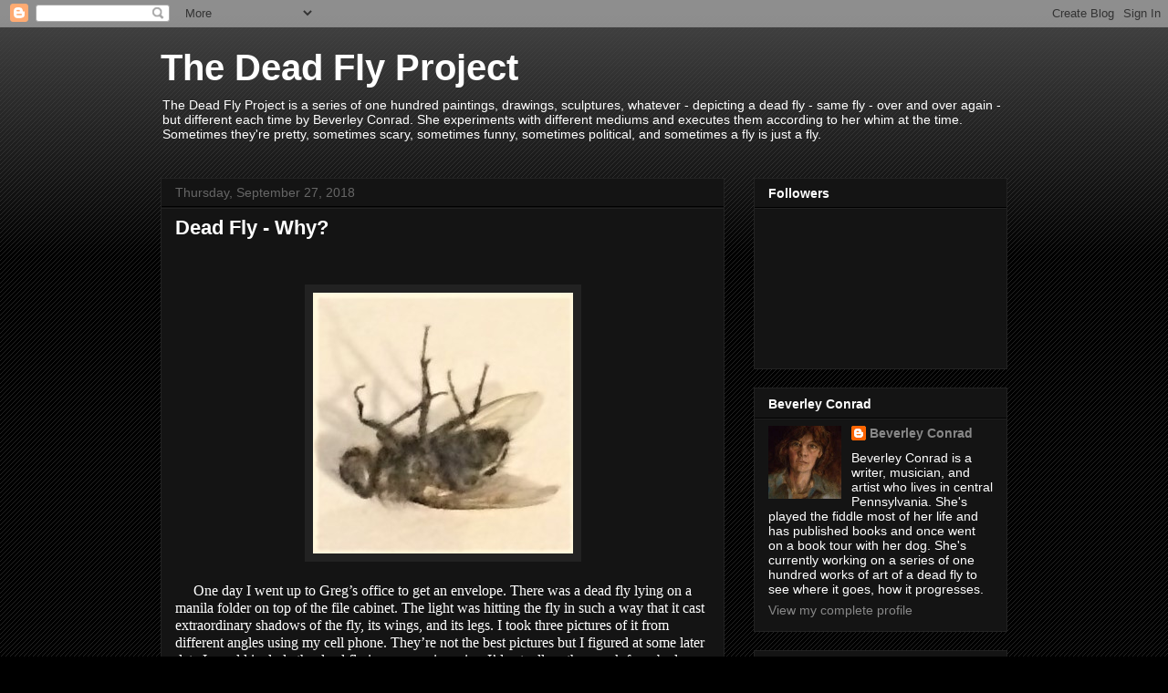

--- FILE ---
content_type: text/html; charset=UTF-8
request_url: https://www.thedeadflyproject.com/2018/09/day-i-went-up-to-gregs-office-to-get.html
body_size: 17480
content:
<!DOCTYPE html>
<html class='v2' dir='ltr' lang='en'>
<head>
<link href='https://www.blogger.com/static/v1/widgets/335934321-css_bundle_v2.css' rel='stylesheet' type='text/css'/>
<meta content='width=1100' name='viewport'/>
<meta content='text/html; charset=UTF-8' http-equiv='Content-Type'/>
<meta content='blogger' name='generator'/>
<link href='https://www.thedeadflyproject.com/favicon.ico' rel='icon' type='image/x-icon'/>
<link href='http://www.thedeadflyproject.com/2018/09/day-i-went-up-to-gregs-office-to-get.html' rel='canonical'/>
<link rel="alternate" type="application/atom+xml" title="The Dead Fly Project - Atom" href="https://www.thedeadflyproject.com/feeds/posts/default" />
<link rel="alternate" type="application/rss+xml" title="The Dead Fly Project - RSS" href="https://www.thedeadflyproject.com/feeds/posts/default?alt=rss" />
<link rel="service.post" type="application/atom+xml" title="The Dead Fly Project - Atom" href="https://www.blogger.com/feeds/2021520041625009754/posts/default" />

<link rel="alternate" type="application/atom+xml" title="The Dead Fly Project - Atom" href="https://www.thedeadflyproject.com/feeds/327240985244676675/comments/default" />
<!--Can't find substitution for tag [blog.ieCssRetrofitLinks]-->
<link href='https://blogger.googleusercontent.com/img/b/R29vZ2xl/AVvXsEhiwk67_ZphM3R5HKBZio7fmbLeajVF7QFA3-fzrEg_wVZhIbMMPZ6BHOfhGkxqtxvrHXlJTivtdzu591Ha-vveGqHe5ipi_RD5RMQ1gjGVpZg51-Ng0MkeNK5qyTpZuIABo-1Ld_AP2JU0/s1600/the+dead+fly+january+2015.JPG' rel='image_src'/>
<meta content='http://www.thedeadflyproject.com/2018/09/day-i-went-up-to-gregs-office-to-get.html' property='og:url'/>
<meta content='Dead Fly - Why?' property='og:title'/>
<meta content='Experimental art project with a dead fly as the subject. One hundred works each one unique. An artistic journey' property='og:description'/>
<meta content='https://blogger.googleusercontent.com/img/b/R29vZ2xl/AVvXsEhiwk67_ZphM3R5HKBZio7fmbLeajVF7QFA3-fzrEg_wVZhIbMMPZ6BHOfhGkxqtxvrHXlJTivtdzu591Ha-vveGqHe5ipi_RD5RMQ1gjGVpZg51-Ng0MkeNK5qyTpZuIABo-1Ld_AP2JU0/w1200-h630-p-k-no-nu/the+dead+fly+january+2015.JPG' property='og:image'/>
<title>The Dead Fly Project: Dead Fly - Why?</title>
<style id='page-skin-1' type='text/css'><!--
/*
-----------------------------------------------
Blogger Template Style
Name:     Awesome Inc.
Designer: Tina Chen
URL:      tinachen.org
----------------------------------------------- */
/* Content
----------------------------------------------- */
body {
font: normal normal 13px Arial, Tahoma, Helvetica, FreeSans, sans-serif;
color: #ffffff;
background: #000000 url(https://resources.blogblog.com/blogblog/data/1kt/awesomeinc/body_background_dark.png) repeat scroll top left;
}
html body .content-outer {
min-width: 0;
max-width: 100%;
width: 100%;
}
a:link {
text-decoration: none;
color: #888888;
}
a:visited {
text-decoration: none;
color: #444444;
}
a:hover {
text-decoration: underline;
color: #cccccc;
}
.body-fauxcolumn-outer .cap-top {
position: absolute;
z-index: 1;
height: 276px;
width: 100%;
background: transparent url(https://resources.blogblog.com/blogblog/data/1kt/awesomeinc/body_gradient_dark.png) repeat-x scroll top left;
_background-image: none;
}
/* Columns
----------------------------------------------- */
.content-inner {
padding: 0;
}
.header-inner .section {
margin: 0 16px;
}
.tabs-inner .section {
margin: 0 16px;
}
.main-inner {
padding-top: 30px;
}
.main-inner .column-center-inner,
.main-inner .column-left-inner,
.main-inner .column-right-inner {
padding: 0 5px;
}
*+html body .main-inner .column-center-inner {
margin-top: -30px;
}
#layout .main-inner .column-center-inner {
margin-top: 0;
}
/* Header
----------------------------------------------- */
.header-outer {
margin: 0 0 0 0;
background: transparent none repeat scroll 0 0;
}
.Header h1 {
font: normal bold 40px Arial, Tahoma, Helvetica, FreeSans, sans-serif;
color: #ffffff;
text-shadow: 0 0 -1px #000000;
}
.Header h1 a {
color: #ffffff;
}
.Header .description {
font: normal normal 14px Arial, Tahoma, Helvetica, FreeSans, sans-serif;
color: #ffffff;
}
.header-inner .Header .titlewrapper,
.header-inner .Header .descriptionwrapper {
padding-left: 0;
padding-right: 0;
margin-bottom: 0;
}
.header-inner .Header .titlewrapper {
padding-top: 22px;
}
/* Tabs
----------------------------------------------- */
.tabs-outer {
overflow: hidden;
position: relative;
background: #141414 none repeat scroll 0 0;
}
#layout .tabs-outer {
overflow: visible;
}
.tabs-cap-top, .tabs-cap-bottom {
position: absolute;
width: 100%;
border-top: 1px solid #222222;
}
.tabs-cap-bottom {
bottom: 0;
}
.tabs-inner .widget li a {
display: inline-block;
margin: 0;
padding: .6em 1.5em;
font: normal bold 14px Arial, Tahoma, Helvetica, FreeSans, sans-serif;
color: #ffffff;
border-top: 1px solid #222222;
border-bottom: 1px solid #222222;
border-left: 1px solid #222222;
height: 16px;
line-height: 16px;
}
.tabs-inner .widget li:last-child a {
border-right: 1px solid #222222;
}
.tabs-inner .widget li.selected a, .tabs-inner .widget li a:hover {
background: #444444 none repeat-x scroll 0 -100px;
color: #ffffff;
}
/* Headings
----------------------------------------------- */
h2 {
font: normal bold 14px Arial, Tahoma, Helvetica, FreeSans, sans-serif;
color: #ffffff;
}
/* Widgets
----------------------------------------------- */
.main-inner .section {
margin: 0 27px;
padding: 0;
}
.main-inner .column-left-outer,
.main-inner .column-right-outer {
margin-top: 0;
}
#layout .main-inner .column-left-outer,
#layout .main-inner .column-right-outer {
margin-top: 0;
}
.main-inner .column-left-inner,
.main-inner .column-right-inner {
background: transparent none repeat 0 0;
-moz-box-shadow: 0 0 0 rgba(0, 0, 0, .2);
-webkit-box-shadow: 0 0 0 rgba(0, 0, 0, .2);
-goog-ms-box-shadow: 0 0 0 rgba(0, 0, 0, .2);
box-shadow: 0 0 0 rgba(0, 0, 0, .2);
-moz-border-radius: 0;
-webkit-border-radius: 0;
-goog-ms-border-radius: 0;
border-radius: 0;
}
#layout .main-inner .column-left-inner,
#layout .main-inner .column-right-inner {
margin-top: 0;
}
.sidebar .widget {
font: normal normal 14px Arial, Tahoma, Helvetica, FreeSans, sans-serif;
color: #ffffff;
}
.sidebar .widget a:link {
color: #888888;
}
.sidebar .widget a:visited {
color: #444444;
}
.sidebar .widget a:hover {
color: #cccccc;
}
.sidebar .widget h2 {
text-shadow: 0 0 -1px #000000;
}
.main-inner .widget {
background-color: #141414;
border: 1px solid #222222;
padding: 0 15px 15px;
margin: 20px -16px;
-moz-box-shadow: 0 0 0 rgba(0, 0, 0, .2);
-webkit-box-shadow: 0 0 0 rgba(0, 0, 0, .2);
-goog-ms-box-shadow: 0 0 0 rgba(0, 0, 0, .2);
box-shadow: 0 0 0 rgba(0, 0, 0, .2);
-moz-border-radius: 0;
-webkit-border-radius: 0;
-goog-ms-border-radius: 0;
border-radius: 0;
}
.main-inner .widget h2 {
margin: 0 -15px;
padding: .6em 15px .5em;
border-bottom: 1px solid #000000;
}
.footer-inner .widget h2 {
padding: 0 0 .4em;
border-bottom: 1px solid #000000;
}
.main-inner .widget h2 + div, .footer-inner .widget h2 + div {
border-top: 1px solid #222222;
padding-top: 8px;
}
.main-inner .widget .widget-content {
margin: 0 -15px;
padding: 7px 15px 0;
}
.main-inner .widget ul, .main-inner .widget #ArchiveList ul.flat {
margin: -8px -15px 0;
padding: 0;
list-style: none;
}
.main-inner .widget #ArchiveList {
margin: -8px 0 0;
}
.main-inner .widget ul li, .main-inner .widget #ArchiveList ul.flat li {
padding: .5em 15px;
text-indent: 0;
color: #666666;
border-top: 1px solid #222222;
border-bottom: 1px solid #000000;
}
.main-inner .widget #ArchiveList ul li {
padding-top: .25em;
padding-bottom: .25em;
}
.main-inner .widget ul li:first-child, .main-inner .widget #ArchiveList ul.flat li:first-child {
border-top: none;
}
.main-inner .widget ul li:last-child, .main-inner .widget #ArchiveList ul.flat li:last-child {
border-bottom: none;
}
.post-body {
position: relative;
}
.main-inner .widget .post-body ul {
padding: 0 2.5em;
margin: .5em 0;
list-style: disc;
}
.main-inner .widget .post-body ul li {
padding: 0.25em 0;
margin-bottom: .25em;
color: #ffffff;
border: none;
}
.footer-inner .widget ul {
padding: 0;
list-style: none;
}
.widget .zippy {
color: #666666;
}
/* Posts
----------------------------------------------- */
body .main-inner .Blog {
padding: 0;
margin-bottom: 1em;
background-color: transparent;
border: none;
-moz-box-shadow: 0 0 0 rgba(0, 0, 0, 0);
-webkit-box-shadow: 0 0 0 rgba(0, 0, 0, 0);
-goog-ms-box-shadow: 0 0 0 rgba(0, 0, 0, 0);
box-shadow: 0 0 0 rgba(0, 0, 0, 0);
}
.main-inner .section:last-child .Blog:last-child {
padding: 0;
margin-bottom: 1em;
}
.main-inner .widget h2.date-header {
margin: 0 -15px 1px;
padding: 0 0 0 0;
font: normal normal 14px Arial, Tahoma, Helvetica, FreeSans, sans-serif;
color: #666666;
background: transparent none no-repeat scroll top left;
border-top: 0 solid #222222;
border-bottom: 1px solid #000000;
-moz-border-radius-topleft: 0;
-moz-border-radius-topright: 0;
-webkit-border-top-left-radius: 0;
-webkit-border-top-right-radius: 0;
border-top-left-radius: 0;
border-top-right-radius: 0;
position: static;
bottom: 100%;
right: 15px;
text-shadow: 0 0 -1px #000000;
}
.main-inner .widget h2.date-header span {
font: normal normal 14px Arial, Tahoma, Helvetica, FreeSans, sans-serif;
display: block;
padding: .5em 15px;
border-left: 0 solid #222222;
border-right: 0 solid #222222;
}
.date-outer {
position: relative;
margin: 30px 0 20px;
padding: 0 15px;
background-color: #141414;
border: 1px solid #222222;
-moz-box-shadow: 0 0 0 rgba(0, 0, 0, .2);
-webkit-box-shadow: 0 0 0 rgba(0, 0, 0, .2);
-goog-ms-box-shadow: 0 0 0 rgba(0, 0, 0, .2);
box-shadow: 0 0 0 rgba(0, 0, 0, .2);
-moz-border-radius: 0;
-webkit-border-radius: 0;
-goog-ms-border-radius: 0;
border-radius: 0;
}
.date-outer:first-child {
margin-top: 0;
}
.date-outer:last-child {
margin-bottom: 20px;
-moz-border-radius-bottomleft: 0;
-moz-border-radius-bottomright: 0;
-webkit-border-bottom-left-radius: 0;
-webkit-border-bottom-right-radius: 0;
-goog-ms-border-bottom-left-radius: 0;
-goog-ms-border-bottom-right-radius: 0;
border-bottom-left-radius: 0;
border-bottom-right-radius: 0;
}
.date-posts {
margin: 0 -15px;
padding: 0 15px;
clear: both;
}
.post-outer, .inline-ad {
border-top: 1px solid #222222;
margin: 0 -15px;
padding: 15px 15px;
}
.post-outer {
padding-bottom: 10px;
}
.post-outer:first-child {
padding-top: 0;
border-top: none;
}
.post-outer:last-child, .inline-ad:last-child {
border-bottom: none;
}
.post-body {
position: relative;
}
.post-body img {
padding: 8px;
background: #222222;
border: 1px solid transparent;
-moz-box-shadow: 0 0 0 rgba(0, 0, 0, .2);
-webkit-box-shadow: 0 0 0 rgba(0, 0, 0, .2);
box-shadow: 0 0 0 rgba(0, 0, 0, .2);
-moz-border-radius: 0;
-webkit-border-radius: 0;
border-radius: 0;
}
h3.post-title, h4 {
font: normal bold 22px Arial, Tahoma, Helvetica, FreeSans, sans-serif;
color: #ffffff;
}
h3.post-title a {
font: normal bold 22px Arial, Tahoma, Helvetica, FreeSans, sans-serif;
color: #ffffff;
}
h3.post-title a:hover {
color: #cccccc;
text-decoration: underline;
}
.post-header {
margin: 0 0 1em;
}
.post-body {
line-height: 1.4;
}
.post-outer h2 {
color: #ffffff;
}
.post-footer {
margin: 1.5em 0 0;
}
#blog-pager {
padding: 15px;
font-size: 120%;
background-color: #141414;
border: 1px solid #222222;
-moz-box-shadow: 0 0 0 rgba(0, 0, 0, .2);
-webkit-box-shadow: 0 0 0 rgba(0, 0, 0, .2);
-goog-ms-box-shadow: 0 0 0 rgba(0, 0, 0, .2);
box-shadow: 0 0 0 rgba(0, 0, 0, .2);
-moz-border-radius: 0;
-webkit-border-radius: 0;
-goog-ms-border-radius: 0;
border-radius: 0;
-moz-border-radius-topleft: 0;
-moz-border-radius-topright: 0;
-webkit-border-top-left-radius: 0;
-webkit-border-top-right-radius: 0;
-goog-ms-border-top-left-radius: 0;
-goog-ms-border-top-right-radius: 0;
border-top-left-radius: 0;
border-top-right-radius-topright: 0;
margin-top: 1em;
}
.blog-feeds, .post-feeds {
margin: 1em 0;
text-align: center;
color: #ffffff;
}
.blog-feeds a, .post-feeds a {
color: #888888;
}
.blog-feeds a:visited, .post-feeds a:visited {
color: #444444;
}
.blog-feeds a:hover, .post-feeds a:hover {
color: #cccccc;
}
.post-outer .comments {
margin-top: 2em;
}
/* Comments
----------------------------------------------- */
.comments .comments-content .icon.blog-author {
background-repeat: no-repeat;
background-image: url([data-uri]);
}
.comments .comments-content .loadmore a {
border-top: 1px solid #222222;
border-bottom: 1px solid #222222;
}
.comments .continue {
border-top: 2px solid #222222;
}
/* Footer
----------------------------------------------- */
.footer-outer {
margin: -0 0 -1px;
padding: 0 0 0;
color: #ffffff;
overflow: hidden;
}
.footer-fauxborder-left {
border-top: 1px solid #222222;
background: #141414 none repeat scroll 0 0;
-moz-box-shadow: 0 0 0 rgba(0, 0, 0, .2);
-webkit-box-shadow: 0 0 0 rgba(0, 0, 0, .2);
-goog-ms-box-shadow: 0 0 0 rgba(0, 0, 0, .2);
box-shadow: 0 0 0 rgba(0, 0, 0, .2);
margin: 0 -0;
}
/* Mobile
----------------------------------------------- */
body.mobile {
background-size: auto;
}
.mobile .body-fauxcolumn-outer {
background: transparent none repeat scroll top left;
}
*+html body.mobile .main-inner .column-center-inner {
margin-top: 0;
}
.mobile .main-inner .widget {
padding: 0 0 15px;
}
.mobile .main-inner .widget h2 + div,
.mobile .footer-inner .widget h2 + div {
border-top: none;
padding-top: 0;
}
.mobile .footer-inner .widget h2 {
padding: 0.5em 0;
border-bottom: none;
}
.mobile .main-inner .widget .widget-content {
margin: 0;
padding: 7px 0 0;
}
.mobile .main-inner .widget ul,
.mobile .main-inner .widget #ArchiveList ul.flat {
margin: 0 -15px 0;
}
.mobile .main-inner .widget h2.date-header {
right: 0;
}
.mobile .date-header span {
padding: 0.4em 0;
}
.mobile .date-outer:first-child {
margin-bottom: 0;
border: 1px solid #222222;
-moz-border-radius-topleft: 0;
-moz-border-radius-topright: 0;
-webkit-border-top-left-radius: 0;
-webkit-border-top-right-radius: 0;
-goog-ms-border-top-left-radius: 0;
-goog-ms-border-top-right-radius: 0;
border-top-left-radius: 0;
border-top-right-radius: 0;
}
.mobile .date-outer {
border-color: #222222;
border-width: 0 1px 1px;
}
.mobile .date-outer:last-child {
margin-bottom: 0;
}
.mobile .main-inner {
padding: 0;
}
.mobile .header-inner .section {
margin: 0;
}
.mobile .post-outer, .mobile .inline-ad {
padding: 5px 0;
}
.mobile .tabs-inner .section {
margin: 0 10px;
}
.mobile .main-inner .widget h2 {
margin: 0;
padding: 0;
}
.mobile .main-inner .widget h2.date-header span {
padding: 0;
}
.mobile .main-inner .widget .widget-content {
margin: 0;
padding: 7px 0 0;
}
.mobile #blog-pager {
border: 1px solid transparent;
background: #141414 none repeat scroll 0 0;
}
.mobile .main-inner .column-left-inner,
.mobile .main-inner .column-right-inner {
background: transparent none repeat 0 0;
-moz-box-shadow: none;
-webkit-box-shadow: none;
-goog-ms-box-shadow: none;
box-shadow: none;
}
.mobile .date-posts {
margin: 0;
padding: 0;
}
.mobile .footer-fauxborder-left {
margin: 0;
border-top: inherit;
}
.mobile .main-inner .section:last-child .Blog:last-child {
margin-bottom: 0;
}
.mobile-index-contents {
color: #ffffff;
}
.mobile .mobile-link-button {
background: #888888 none repeat scroll 0 0;
}
.mobile-link-button a:link, .mobile-link-button a:visited {
color: #ffffff;
}
.mobile .tabs-inner .PageList .widget-content {
background: transparent;
border-top: 1px solid;
border-color: #222222;
color: #ffffff;
}
.mobile .tabs-inner .PageList .widget-content .pagelist-arrow {
border-left: 1px solid #222222;
}

--></style>
<style id='template-skin-1' type='text/css'><!--
body {
min-width: 960px;
}
.content-outer, .content-fauxcolumn-outer, .region-inner {
min-width: 960px;
max-width: 960px;
_width: 960px;
}
.main-inner .columns {
padding-left: 0px;
padding-right: 310px;
}
.main-inner .fauxcolumn-center-outer {
left: 0px;
right: 310px;
/* IE6 does not respect left and right together */
_width: expression(this.parentNode.offsetWidth -
parseInt("0px") -
parseInt("310px") + 'px');
}
.main-inner .fauxcolumn-left-outer {
width: 0px;
}
.main-inner .fauxcolumn-right-outer {
width: 310px;
}
.main-inner .column-left-outer {
width: 0px;
right: 100%;
margin-left: -0px;
}
.main-inner .column-right-outer {
width: 310px;
margin-right: -310px;
}
#layout {
min-width: 0;
}
#layout .content-outer {
min-width: 0;
width: 800px;
}
#layout .region-inner {
min-width: 0;
width: auto;
}
body#layout div.add_widget {
padding: 8px;
}
body#layout div.add_widget a {
margin-left: 32px;
}
--></style>
<link href='https://www.blogger.com/dyn-css/authorization.css?targetBlogID=2021520041625009754&amp;zx=f7e3158f-361c-4b9d-a0ed-19eed0d7282c' media='none' onload='if(media!=&#39;all&#39;)media=&#39;all&#39;' rel='stylesheet'/><noscript><link href='https://www.blogger.com/dyn-css/authorization.css?targetBlogID=2021520041625009754&amp;zx=f7e3158f-361c-4b9d-a0ed-19eed0d7282c' rel='stylesheet'/></noscript>
<meta name='google-adsense-platform-account' content='ca-host-pub-1556223355139109'/>
<meta name='google-adsense-platform-domain' content='blogspot.com'/>

<!-- data-ad-client=ca-pub-9673711372325970 -->

</head>
<body class='loading variant-dark'>
<div class='navbar section' id='navbar' name='Navbar'><div class='widget Navbar' data-version='1' id='Navbar1'><script type="text/javascript">
    function setAttributeOnload(object, attribute, val) {
      if(window.addEventListener) {
        window.addEventListener('load',
          function(){ object[attribute] = val; }, false);
      } else {
        window.attachEvent('onload', function(){ object[attribute] = val; });
      }
    }
  </script>
<div id="navbar-iframe-container"></div>
<script type="text/javascript" src="https://apis.google.com/js/platform.js"></script>
<script type="text/javascript">
      gapi.load("gapi.iframes:gapi.iframes.style.bubble", function() {
        if (gapi.iframes && gapi.iframes.getContext) {
          gapi.iframes.getContext().openChild({
              url: 'https://www.blogger.com/navbar/2021520041625009754?po\x3d327240985244676675\x26origin\x3dhttps://www.thedeadflyproject.com',
              where: document.getElementById("navbar-iframe-container"),
              id: "navbar-iframe"
          });
        }
      });
    </script><script type="text/javascript">
(function() {
var script = document.createElement('script');
script.type = 'text/javascript';
script.src = '//pagead2.googlesyndication.com/pagead/js/google_top_exp.js';
var head = document.getElementsByTagName('head')[0];
if (head) {
head.appendChild(script);
}})();
</script>
</div></div>
<div class='body-fauxcolumns'>
<div class='fauxcolumn-outer body-fauxcolumn-outer'>
<div class='cap-top'>
<div class='cap-left'></div>
<div class='cap-right'></div>
</div>
<div class='fauxborder-left'>
<div class='fauxborder-right'></div>
<div class='fauxcolumn-inner'>
</div>
</div>
<div class='cap-bottom'>
<div class='cap-left'></div>
<div class='cap-right'></div>
</div>
</div>
</div>
<div class='content'>
<div class='content-fauxcolumns'>
<div class='fauxcolumn-outer content-fauxcolumn-outer'>
<div class='cap-top'>
<div class='cap-left'></div>
<div class='cap-right'></div>
</div>
<div class='fauxborder-left'>
<div class='fauxborder-right'></div>
<div class='fauxcolumn-inner'>
</div>
</div>
<div class='cap-bottom'>
<div class='cap-left'></div>
<div class='cap-right'></div>
</div>
</div>
</div>
<div class='content-outer'>
<div class='content-cap-top cap-top'>
<div class='cap-left'></div>
<div class='cap-right'></div>
</div>
<div class='fauxborder-left content-fauxborder-left'>
<div class='fauxborder-right content-fauxborder-right'></div>
<div class='content-inner'>
<header>
<div class='header-outer'>
<div class='header-cap-top cap-top'>
<div class='cap-left'></div>
<div class='cap-right'></div>
</div>
<div class='fauxborder-left header-fauxborder-left'>
<div class='fauxborder-right header-fauxborder-right'></div>
<div class='region-inner header-inner'>
<div class='header section' id='header' name='Header'><div class='widget Header' data-version='1' id='Header1'>
<div id='header-inner'>
<div class='titlewrapper'>
<h1 class='title'>
<a href='https://www.thedeadflyproject.com/'>
The Dead Fly Project
</a>
</h1>
</div>
<div class='descriptionwrapper'>
<p class='description'><span>The Dead Fly Project is a series of one hundred paintings, drawings, sculptures, whatever - depicting a dead fly - same fly - over and over again - but different each time by Beverley Conrad. She experiments with different mediums and executes them according to her whim at the time. Sometimes they're pretty, sometimes scary, sometimes funny, sometimes political, and sometimes a fly is just a fly. </span></p>
</div>
</div>
</div></div>
</div>
</div>
<div class='header-cap-bottom cap-bottom'>
<div class='cap-left'></div>
<div class='cap-right'></div>
</div>
</div>
</header>
<div class='tabs-outer'>
<div class='tabs-cap-top cap-top'>
<div class='cap-left'></div>
<div class='cap-right'></div>
</div>
<div class='fauxborder-left tabs-fauxborder-left'>
<div class='fauxborder-right tabs-fauxborder-right'></div>
<div class='region-inner tabs-inner'>
<div class='tabs no-items section' id='crosscol' name='Cross-Column'></div>
<div class='tabs no-items section' id='crosscol-overflow' name='Cross-Column 2'></div>
</div>
</div>
<div class='tabs-cap-bottom cap-bottom'>
<div class='cap-left'></div>
<div class='cap-right'></div>
</div>
</div>
<div class='main-outer'>
<div class='main-cap-top cap-top'>
<div class='cap-left'></div>
<div class='cap-right'></div>
</div>
<div class='fauxborder-left main-fauxborder-left'>
<div class='fauxborder-right main-fauxborder-right'></div>
<div class='region-inner main-inner'>
<div class='columns fauxcolumns'>
<div class='fauxcolumn-outer fauxcolumn-center-outer'>
<div class='cap-top'>
<div class='cap-left'></div>
<div class='cap-right'></div>
</div>
<div class='fauxborder-left'>
<div class='fauxborder-right'></div>
<div class='fauxcolumn-inner'>
</div>
</div>
<div class='cap-bottom'>
<div class='cap-left'></div>
<div class='cap-right'></div>
</div>
</div>
<div class='fauxcolumn-outer fauxcolumn-left-outer'>
<div class='cap-top'>
<div class='cap-left'></div>
<div class='cap-right'></div>
</div>
<div class='fauxborder-left'>
<div class='fauxborder-right'></div>
<div class='fauxcolumn-inner'>
</div>
</div>
<div class='cap-bottom'>
<div class='cap-left'></div>
<div class='cap-right'></div>
</div>
</div>
<div class='fauxcolumn-outer fauxcolumn-right-outer'>
<div class='cap-top'>
<div class='cap-left'></div>
<div class='cap-right'></div>
</div>
<div class='fauxborder-left'>
<div class='fauxborder-right'></div>
<div class='fauxcolumn-inner'>
</div>
</div>
<div class='cap-bottom'>
<div class='cap-left'></div>
<div class='cap-right'></div>
</div>
</div>
<!-- corrects IE6 width calculation -->
<div class='columns-inner'>
<div class='column-center-outer'>
<div class='column-center-inner'>
<div class='main section' id='main' name='Main'><div class='widget Blog' data-version='1' id='Blog1'>
<div class='blog-posts hfeed'>

          <div class="date-outer">
        
<h2 class='date-header'><span>Thursday, September 27, 2018</span></h2>

          <div class="date-posts">
        
<div class='post-outer'>
<div class='post hentry uncustomized-post-template' itemprop='blogPost' itemscope='itemscope' itemtype='http://schema.org/BlogPosting'>
<meta content='https://blogger.googleusercontent.com/img/b/R29vZ2xl/AVvXsEhiwk67_ZphM3R5HKBZio7fmbLeajVF7QFA3-fzrEg_wVZhIbMMPZ6BHOfhGkxqtxvrHXlJTivtdzu591Ha-vveGqHe5ipi_RD5RMQ1gjGVpZg51-Ng0MkeNK5qyTpZuIABo-1Ld_AP2JU0/s1600/the+dead+fly+january+2015.JPG' itemprop='image_url'/>
<meta content='2021520041625009754' itemprop='blogId'/>
<meta content='327240985244676675' itemprop='postId'/>
<a name='327240985244676675'></a>
<h3 class='post-title entry-title' itemprop='name'>
Dead Fly - Why?
</h3>
<div class='post-header'>
<div class='post-header-line-1'></div>
</div>
<div class='post-body entry-content' id='post-body-327240985244676675' itemprop='description articleBody'>
<div dir="ltr" style="text-align: left;" trbidi="on">
<br />
<div class="MsoNormal">
<br /></div>
<div class="MsoNormal">
<div class="separator" style="clear: both; text-align: center;">
<a href="https://blogger.googleusercontent.com/img/b/R29vZ2xl/AVvXsEhiwk67_ZphM3R5HKBZio7fmbLeajVF7QFA3-fzrEg_wVZhIbMMPZ6BHOfhGkxqtxvrHXlJTivtdzu591Ha-vveGqHe5ipi_RD5RMQ1gjGVpZg51-Ng0MkeNK5qyTpZuIABo-1Ld_AP2JU0/s1600/the+dead+fly+january+2015.JPG" imageanchor="1" style="margin-left: 1em; margin-right: 1em;"><img border="0" data-original-height="286" data-original-width="285" src="https://blogger.googleusercontent.com/img/b/R29vZ2xl/AVvXsEhiwk67_ZphM3R5HKBZio7fmbLeajVF7QFA3-fzrEg_wVZhIbMMPZ6BHOfhGkxqtxvrHXlJTivtdzu591Ha-vveGqHe5ipi_RD5RMQ1gjGVpZg51-Ng0MkeNK5qyTpZuIABo-1Ld_AP2JU0/s1600/the+dead+fly+january+2015.JPG" /></a></div>
<br /></div>
<div class="MsoNormal">
<span style="font-family: &quot;times new roman&quot; , &quot;serif&quot;; font-size: 12.0pt; line-height: 115%;">&nbsp; &nbsp; &nbsp;One day I went up to Greg&#8217;s office to get an
envelope. There was a dead fly lying on a manila folder on top of the file
cabinet. The light was hitting the fly in such a way that it cast extraordinary
shadows of the fly, its wings, and its legs. I took three pictures of it from
different angles using my cell phone. They&#8217;re not the best pictures but I
figured at some later date I would include the dead fly in my vermin series. I&#8217;d
actually rather work from bad photos when creating art from a picture of
something. I don&#8217;t like to get bogged down in details but prefer to go with the
flow &#8211; design and color. <o:p></o:p></span></div>
<div class="MsoNormal">
<span style="font-family: &quot;times new roman&quot; , &quot;serif&quot;; font-size: 12.0pt; line-height: 115%;">&nbsp; &nbsp; &nbsp;The Vermin series was a series of paintings I started
one day when Greg was in the garden trying to chase out a groundhog.&nbsp;&nbsp;</span></div>
<div class="separator" style="clear: both; text-align: center;">
<a href="https://blogger.googleusercontent.com/img/b/R29vZ2xl/AVvXsEg2uL606qYB-uolYYTb_AWdvhW2W-BiQrxeGkL1I68XIiE56AuJBBxlj4bHRGggktKmgIXyrNVS4Y3iHPqX8bFcZnJh_9byjFyzKG_aJXaPoz3GUkmo1e1KV_MGTvd4nZx8i1m87xUSO3HN/s1600/greg+groundhog+garden.JPG" imageanchor="1" style="margin-left: 1em; margin-right: 1em;"><img border="0" data-original-height="1600" data-original-width="1200" height="320" src="https://blogger.googleusercontent.com/img/b/R29vZ2xl/AVvXsEg2uL606qYB-uolYYTb_AWdvhW2W-BiQrxeGkL1I68XIiE56AuJBBxlj4bHRGggktKmgIXyrNVS4Y3iHPqX8bFcZnJh_9byjFyzKG_aJXaPoz3GUkmo1e1KV_MGTvd4nZx8i1m87xUSO3HN/s320/greg+groundhog+garden.JPG" width="240" /></a></div>
&nbsp; &nbsp; &nbsp;Our dog,
Mwayla, was barking at it. The groundhog was really pissed off at the two of them
and made a mean face.<br />
<div class="separator" style="clear: both; text-align: center;">
<a href="https://blogger.googleusercontent.com/img/b/R29vZ2xl/AVvXsEi_bzxefTYUIOlGQO34jFcfmz5d2CZOA0ikg6aF94V_WYitX5CDT4gCnYwqmTmlkBF_T_-4kbUHSimLQ3UJawAfzPQS39kubpmd6MRY0vTFvkChH4iFWV9fA9hcE_vUvKpZyBVg0EBLOtkA/s1600/groundhog+in+garden.JPG" imageanchor="1" style="margin-left: 1em; margin-right: 1em;"><img border="0" data-original-height="1600" data-original-width="1200" height="320" src="https://blogger.googleusercontent.com/img/b/R29vZ2xl/AVvXsEi_bzxefTYUIOlGQO34jFcfmz5d2CZOA0ikg6aF94V_WYitX5CDT4gCnYwqmTmlkBF_T_-4kbUHSimLQ3UJawAfzPQS39kubpmd6MRY0vTFvkChH4iFWV9fA9hcE_vUvKpZyBVg0EBLOtkA/s320/groundhog+in+garden.JPG" width="240" /></a></div>
<br />
I took a picture, then went in the house and painted it
in oil on canvas. It was a really quick painting &#8211; wet on wet. I had had this
idea to do a bunch of paintings of vermin really quickly and sell them on line
for maybe twenty bucks or so. I figured if I painted fast enough I might be able
to do one a day and make some spare cash. As it was the painting turned out
pretty nice so I didn&#8217;t want to sell it for any twenty bucks although several
people said they give me that much for it. My vet offered thirty.<br />
<div class="separator" style="clear: both; text-align: center;">
<a href="https://blogger.googleusercontent.com/img/b/R29vZ2xl/AVvXsEgzJI32w3XZ0Ke-q99wAd4tULIR1bDuK5qYy4W0XYVUgeIMCTXQZqnbNzwTc6Bk-4r8sY28LDnAFEeyzr2WORUE1I8dXHtqz0VzrfE1RRbWs3oy57wth47lB4rcB0RtZFNzPzT-G57p63Nw/s1600/grroundhog+painting+2013.JPG" imageanchor="1" style="margin-left: 1em; margin-right: 1em;"><img border="0" data-original-height="1600" data-original-width="1200" height="320" src="https://blogger.googleusercontent.com/img/b/R29vZ2xl/AVvXsEgzJI32w3XZ0Ke-q99wAd4tULIR1bDuK5qYy4W0XYVUgeIMCTXQZqnbNzwTc6Bk-4r8sY28LDnAFEeyzr2WORUE1I8dXHtqz0VzrfE1RRbWs3oy57wth47lB4rcB0RtZFNzPzT-G57p63Nw/s320/grroundhog+painting+2013.JPG" width="240" /></a></div>
<o:p></o:p><br />
<div class="MsoNormal">
<span style="font-family: &quot;times new roman&quot; , &quot;serif&quot;; font-size: 12.0pt; line-height: 115%;">&nbsp; &nbsp; &nbsp;We had a couple of possum pestering our garden and
set a live trap to catch them. Caught a couple. Each time I took a picture and went in
and painted it thinking I'd sell it for twenty bucks but each time they came out
pretty nice, so I decided not to sell them just then &#8211; at least not for any twenty bucks.</span></div>
<div class="separator" style="clear: both; text-align: center;">
<a href="https://blogger.googleusercontent.com/img/b/R29vZ2xl/AVvXsEhE7EqNhU5m0F8iWXcmpYmMGpx73y850CHQsMQUT1oHVT-FEb4T1Jg3zLTvl1-ZSzgf0xVBV8_5hrTeJzmaxBGNmQw8Y9l2dz48EQSZotDNqRDkd9xUXoLi2MsiU9U4lSYSiXCkZSuS5tZY/s1600/possum+painting+2013.JPG" imageanchor="1" style="margin-left: 1em; margin-right: 1em;"><img border="0" data-original-height="1600" data-original-width="1200" height="320" src="https://blogger.googleusercontent.com/img/b/R29vZ2xl/AVvXsEhE7EqNhU5m0F8iWXcmpYmMGpx73y850CHQsMQUT1oHVT-FEb4T1Jg3zLTvl1-ZSzgf0xVBV8_5hrTeJzmaxBGNmQw8Y9l2dz48EQSZotDNqRDkd9xUXoLi2MsiU9U4lSYSiXCkZSuS5tZY/s320/possum+painting+2013.JPG" width="240" /></a></div>
<o:p></o:p><br />
<div class="MsoNormal">
<span style="font-family: &quot;times new roman&quot; , &quot;serif&quot;; font-size: 12.0pt; line-height: 115%;">&nbsp; &nbsp; &nbsp;On it went.<span style="mso-spacerun: yes;">&nbsp;
</span>Rabbits. Snakes. Squirrels. I started taking pictures of anything that
showed up that was considered a vermin. And then there was the Dead Fly.&nbsp;</span><span style="font-family: &quot;times new roman&quot; , serif; font-size: 12pt;">So I painted a picture of the dead fly. Little oil
painting on canvas 5&#8221;x7&#8221;.</span><span style="font-family: &quot;times new roman&quot; , serif; font-size: 12pt;">&nbsp; </span><span style="font-family: &quot;times new roman&quot; , serif; font-size: 12pt;">Stuck it up
with the rest of the paintings.</span></div>
<div class="MsoNormal">
<span style="font-family: &quot;times new roman&quot; , serif;"><br /></span><span style="font-family: &quot;times new roman&quot; , serif; font-size: 12pt;"></span></div>
<div class="separator" style="clear: both; text-align: center;">
<a href="https://blogger.googleusercontent.com/img/b/R29vZ2xl/AVvXsEg89j6zppmG6SoS9sqHE0h7IsjTx9xbovJwa8e_nerzjAs4uHN_QENoMSxwR1wmAPsTikBUA8TSbctv6hdGsLSRCts_lE-Xw9GZcRREEHY4POY2ISJh2oyFJVOisDHORgsQwenFEYa_NI3i/s1600/Dead+Fly+1.JPG" imageanchor="1" style="margin-left: 1em; margin-right: 1em;"><img border="0" data-original-height="869" data-original-width="1289" height="215" src="https://blogger.googleusercontent.com/img/b/R29vZ2xl/AVvXsEg89j6zppmG6SoS9sqHE0h7IsjTx9xbovJwa8e_nerzjAs4uHN_QENoMSxwR1wmAPsTikBUA8TSbctv6hdGsLSRCts_lE-Xw9GZcRREEHY4POY2ISJh2oyFJVOisDHORgsQwenFEYa_NI3i/s320/Dead+Fly+1.JPG" width="320" /></a></div>
<div class="separator" style="clear: both; text-align: center;">
<br /></div>
<div class="separator" style="clear: both; text-align: center;">
<b>Dead Fly 1</b></div>
<div class="separator" style="clear: both; text-align: center;">
<br /></div>
<br />
<div class="MsoNormal">
<span style="font-family: &quot;times new roman&quot; , &quot;serif&quot;; font-size: 12.0pt; line-height: 115%;">&nbsp; &nbsp; &nbsp;Oh! The reason I decided to paint the vermin, other than just as a money maker, is
because many times when an artist stands in front of a blank canvas or piece of
paper they just don&#8217;t know what to paint. At least that problem was solved. I&#8217;d
just focus on vermin for the time being. I used to paint portraits. Still do,
sometimes. <span style="mso-spacerun: yes;">&nbsp;</span>But there aren&#8217;t a whole lot
of people who feel like sitting for one any more. And anyways, I needed to branch
out.<o:p></o:p></span></div>
<div class="MsoNormal">
<span style="font-family: &quot;times new roman&quot; , &quot;serif&quot;; font-size: 12.0pt; line-height: 115%;">&nbsp; &nbsp; &nbsp;Then one day my son was home with a friend of his
and he saw the painting of the dead fly. Mind you, when he&#8217;s home he sleeps in his old room
which I was going to turn into a studio but actually prefer to paint in a
corner of the kitchen. But all the vermin paintings hang on the walls of his
room. He saw the dead fly and said he really liked that one. So I thought &#8211;
OK, you&#8217;re getting that one for Christmas this year. So then when my daughter
saw that he got a dead fly for Christmas she said, "Oh Man ! I want a dead fly!"&nbsp; &nbsp; &nbsp;&nbsp;</span></div>
<div class="MsoNormal">
<span style="font-family: &quot;times new roman&quot; , &quot;serif&quot;; font-size: 12.0pt; line-height: 115%;">&nbsp; &nbsp; &nbsp;So I figured I better do another one. So I did.</span></div>
<div class="MsoNormal">
<span style="font-family: &quot;times new roman&quot; , serif;"><br /></span><span style="font-family: &quot;times new roman&quot; , &quot;serif&quot;; font-size: 12.0pt; line-height: 115%;"></span></div>
<div class="separator" style="clear: both; text-align: center;">
<a href="https://blogger.googleusercontent.com/img/b/R29vZ2xl/AVvXsEgUD5xb8_JDTCsAS8kzZilzJ_EDuqTrLNOq7Kcz91O9G2xXqtQqRkAmKFANigtWOfQore7ZmZJ4G_2z5eDQPQX5qTXXtJQLsJI07taEskHQIDsacl8__p0H5On9vT16yamH65q2ikzwGZkE/s1600/Dead+Fly+2+flynn.jpg" imageanchor="1" style="margin-left: 1em; margin-right: 1em;"><img border="0" data-original-height="924" data-original-width="1280" height="231" src="https://blogger.googleusercontent.com/img/b/R29vZ2xl/AVvXsEgUD5xb8_JDTCsAS8kzZilzJ_EDuqTrLNOq7Kcz91O9G2xXqtQqRkAmKFANigtWOfQore7ZmZJ4G_2z5eDQPQX5qTXXtJQLsJI07taEskHQIDsacl8__p0H5On9vT16yamH65q2ikzwGZkE/s320/Dead+Fly+2+flynn.jpg" width="320" /></a></div>
<div class="separator" style="clear: both; text-align: center;">
<br /></div>
<div class="separator" style="clear: both; text-align: center;">
<b>Dead Fly 2 "Flynn"</b></div>
<div class="separator" style="clear: both; text-align: center;">
<b><br /></b></div>
<div class="separator" style="clear: both; text-align: center;">
<b>oil on canvas 5"x 7" (sold for an undisclosed sum and in a private collection)</b></div>
<div class="separator" style="clear: both; text-align: center;">
<b><br /></b></div>
&nbsp; &nbsp; &nbsp;But this one came right on the
heels of Michael Flynn getting bounced out of Trump&#8217;s Whitehouse and I named it "Flynn" &#8211; dropping like flies was the joke and the hope. Ran in up the flagpole on
Facebook. WTH.<br />
<div class="MsoNormal">
<span style="font-family: &quot;times new roman&quot; , &quot;serif&quot;; font-size: 12.0pt; line-height: 115%;">&nbsp; &nbsp; &nbsp;So a friend who is a writer from upstate New York messages me
and says, "Hey if you&#8217;re into dead flies, Sal wants me to clean out some light fixtures
today. I&#8217;ll send you anything I get." So I write back and say "No! We don&#8217;t need
any extra flies, dead or alive, here in Pennsylvania. Write me a story instead." So he did.&nbsp;</span></div>
<div class="MsoNormal">
<span style="font-family: &quot;times new roman&quot; , &quot;serif&quot;; font-size: 12.0pt; line-height: 115%;">&nbsp; &nbsp; &nbsp;Two days later I get this crazy whacked out story in my e-mail about
a crazy whacked out woman who paints dead flies. That's it. Dead flies day in day out. She
paints one hundred of them. Till one day she has a big art show in Manhattan
and someone &#8211; a guy from Saudi Arabia -- comes in and buys the whole show. He buys
ninety-nice works of art depicting a dead fly. He can&#8217;t buy number one because that
one is missing because her son owns that one. But anyways, he smacks down
$750,000.00 for the entire collection.<o:p></o:p></span></div>
<div class="MsoNormal">
<span style="font-family: &quot;times new roman&quot; , &quot;serif&quot;; font-size: 12.0pt; line-height: 115%;">&nbsp; &nbsp; &nbsp;So when my husband got home from his gig that night, we were sitting at the kitchen table and I was telling him about this whacked
out story that our friend Dennis wrote and I say, "Yeah. Can you just see that?
Sign on the street pointing to a gallery opening of a show called Dead Fly.
Like who&#8217;d ever go see that?" And he says, &#8220;I would.&#8221; "Seriously?" "Yes, I would." Then we got thinking &#8211; maybe I should do just what the woman in the story did
and see where it goes. One hundred works of art of a dead fly.<o:p></o:p></span></div>
<div class="MsoNormal">
<span style="font-family: &quot;times new roman&quot; , &quot;serif&quot;; font-size: 12.0pt; line-height: 115%;">&nbsp; &nbsp; &nbsp;So now I&#8217;m well past the half way point. The flies
are buzzing around my studio and I'll carry on till I have one hundred done at
which point I&#8217;ll hit up a gallery in Manhattan and see if they want to do a
show.<o:p></o:p></span></div>
<div class="MsoNormal">
<span style="font-family: &quot;times new roman&quot; , &quot;serif&quot;; font-size: 12.0pt; line-height: 115%;">&nbsp; &nbsp; &nbsp;Here&#8217;s the kicker. I re-read the story a few days ago
and see that actually I had it all wrong. The woman in my friend's story only does thirty dead
flies. And she nickel-dimes her paintings on FB for a quick
buck. And there was no guy from Saudi Arabia. And there was no $750,000.00 pay
off.</span></div>
<div class="MsoNormal">
<span style="font-family: &quot;times new roman&quot; , &quot;serif&quot;; font-size: 12.0pt; line-height: 115%;">&nbsp; &nbsp; &nbsp;I like my story better. So that&#8217;s where this is headed. <o:p></o:p></span></div>
<div class="MsoNormal">
<span style="font-family: &quot;times new roman&quot; , &quot;serif&quot;; font-size: 12.0pt; line-height: 115%;"><br /></span></div>
<div class="MsoNormal">
<span style="font-family: &quot;times new roman&quot; , &quot;serif&quot;; font-size: 12.0pt; line-height: 115%;">&nbsp; <b>&nbsp; &nbsp;As of September 7, 2018, I have done 64 dead fly works of art. I will now start posting each dead fly in the order of its creation with a little blurb about why I did it. Please follow this blog and if you know of any gallery owners in Manhattan who would like to have a show of the completed works, feel free to share. I'm game. Thanks!</b></span></div>
<div class="MsoNormal">
<br /></div>
<div class="MsoNormal">
<br /></div>
<div class="MsoNormal">
<br /></div>
<div class="MsoNormal">
<br /></div>
<br /></div>
<div style='clear: both;'></div>
</div>
<div class='post-footer'>
<div class='post-footer-line post-footer-line-1'>
<span class='post-author vcard'>
Posted by
<span class='fn' itemprop='author' itemscope='itemscope' itemtype='http://schema.org/Person'>
<meta content='https://www.blogger.com/profile/16428272187427135021' itemprop='url'/>
<a class='g-profile' href='https://www.blogger.com/profile/16428272187427135021' rel='author' title='author profile'>
<span itemprop='name'>Beverley Conrad</span>
</a>
</span>
</span>
<span class='post-timestamp'>
at
<meta content='http://www.thedeadflyproject.com/2018/09/day-i-went-up-to-gregs-office-to-get.html' itemprop='url'/>
<a class='timestamp-link' href='https://www.thedeadflyproject.com/2018/09/day-i-went-up-to-gregs-office-to-get.html' rel='bookmark' title='permanent link'><abbr class='published' itemprop='datePublished' title='2018-09-27T04:38:00-07:00'>4:38&#8239;AM</abbr></a>
</span>
<span class='post-comment-link'>
</span>
<span class='post-icons'>
<span class='item-control blog-admin pid-1417269267'>
<a href='https://www.blogger.com/post-edit.g?blogID=2021520041625009754&postID=327240985244676675&from=pencil' title='Edit Post'>
<img alt='' class='icon-action' height='18' src='https://resources.blogblog.com/img/icon18_edit_allbkg.gif' width='18'/>
</a>
</span>
</span>
<div class='post-share-buttons goog-inline-block'>
<a class='goog-inline-block share-button sb-email' href='https://www.blogger.com/share-post.g?blogID=2021520041625009754&postID=327240985244676675&target=email' target='_blank' title='Email This'><span class='share-button-link-text'>Email This</span></a><a class='goog-inline-block share-button sb-blog' href='https://www.blogger.com/share-post.g?blogID=2021520041625009754&postID=327240985244676675&target=blog' onclick='window.open(this.href, "_blank", "height=270,width=475"); return false;' target='_blank' title='BlogThis!'><span class='share-button-link-text'>BlogThis!</span></a><a class='goog-inline-block share-button sb-twitter' href='https://www.blogger.com/share-post.g?blogID=2021520041625009754&postID=327240985244676675&target=twitter' target='_blank' title='Share to X'><span class='share-button-link-text'>Share to X</span></a><a class='goog-inline-block share-button sb-facebook' href='https://www.blogger.com/share-post.g?blogID=2021520041625009754&postID=327240985244676675&target=facebook' onclick='window.open(this.href, "_blank", "height=430,width=640"); return false;' target='_blank' title='Share to Facebook'><span class='share-button-link-text'>Share to Facebook</span></a><a class='goog-inline-block share-button sb-pinterest' href='https://www.blogger.com/share-post.g?blogID=2021520041625009754&postID=327240985244676675&target=pinterest' target='_blank' title='Share to Pinterest'><span class='share-button-link-text'>Share to Pinterest</span></a>
</div>
</div>
<div class='post-footer-line post-footer-line-2'>
<span class='post-labels'>
</span>
</div>
<div class='post-footer-line post-footer-line-3'>
<span class='post-location'>
</span>
</div>
</div>
</div>
<div class='comments' id='comments'>
<a name='comments'></a>
<h4>1 comment:</h4>
<div class='comments-content'>
<script async='async' src='' type='text/javascript'></script>
<script type='text/javascript'>
    (function() {
      var items = null;
      var msgs = null;
      var config = {};

// <![CDATA[
      var cursor = null;
      if (items && items.length > 0) {
        cursor = parseInt(items[items.length - 1].timestamp) + 1;
      }

      var bodyFromEntry = function(entry) {
        var text = (entry &&
                    ((entry.content && entry.content.$t) ||
                     (entry.summary && entry.summary.$t))) ||
            '';
        if (entry && entry.gd$extendedProperty) {
          for (var k in entry.gd$extendedProperty) {
            if (entry.gd$extendedProperty[k].name == 'blogger.contentRemoved') {
              return '<span class="deleted-comment">' + text + '</span>';
            }
          }
        }
        return text;
      }

      var parse = function(data) {
        cursor = null;
        var comments = [];
        if (data && data.feed && data.feed.entry) {
          for (var i = 0, entry; entry = data.feed.entry[i]; i++) {
            var comment = {};
            // comment ID, parsed out of the original id format
            var id = /blog-(\d+).post-(\d+)/.exec(entry.id.$t);
            comment.id = id ? id[2] : null;
            comment.body = bodyFromEntry(entry);
            comment.timestamp = Date.parse(entry.published.$t) + '';
            if (entry.author && entry.author.constructor === Array) {
              var auth = entry.author[0];
              if (auth) {
                comment.author = {
                  name: (auth.name ? auth.name.$t : undefined),
                  profileUrl: (auth.uri ? auth.uri.$t : undefined),
                  avatarUrl: (auth.gd$image ? auth.gd$image.src : undefined)
                };
              }
            }
            if (entry.link) {
              if (entry.link[2]) {
                comment.link = comment.permalink = entry.link[2].href;
              }
              if (entry.link[3]) {
                var pid = /.*comments\/default\/(\d+)\?.*/.exec(entry.link[3].href);
                if (pid && pid[1]) {
                  comment.parentId = pid[1];
                }
              }
            }
            comment.deleteclass = 'item-control blog-admin';
            if (entry.gd$extendedProperty) {
              for (var k in entry.gd$extendedProperty) {
                if (entry.gd$extendedProperty[k].name == 'blogger.itemClass') {
                  comment.deleteclass += ' ' + entry.gd$extendedProperty[k].value;
                } else if (entry.gd$extendedProperty[k].name == 'blogger.displayTime') {
                  comment.displayTime = entry.gd$extendedProperty[k].value;
                }
              }
            }
            comments.push(comment);
          }
        }
        return comments;
      };

      var paginator = function(callback) {
        if (hasMore()) {
          var url = config.feed + '?alt=json&v=2&orderby=published&reverse=false&max-results=50';
          if (cursor) {
            url += '&published-min=' + new Date(cursor).toISOString();
          }
          window.bloggercomments = function(data) {
            var parsed = parse(data);
            cursor = parsed.length < 50 ? null
                : parseInt(parsed[parsed.length - 1].timestamp) + 1
            callback(parsed);
            window.bloggercomments = null;
          }
          url += '&callback=bloggercomments';
          var script = document.createElement('script');
          script.type = 'text/javascript';
          script.src = url;
          document.getElementsByTagName('head')[0].appendChild(script);
        }
      };
      var hasMore = function() {
        return !!cursor;
      };
      var getMeta = function(key, comment) {
        if ('iswriter' == key) {
          var matches = !!comment.author
              && comment.author.name == config.authorName
              && comment.author.profileUrl == config.authorUrl;
          return matches ? 'true' : '';
        } else if ('deletelink' == key) {
          return config.baseUri + '/comment/delete/'
               + config.blogId + '/' + comment.id;
        } else if ('deleteclass' == key) {
          return comment.deleteclass;
        }
        return '';
      };

      var replybox = null;
      var replyUrlParts = null;
      var replyParent = undefined;

      var onReply = function(commentId, domId) {
        if (replybox == null) {
          // lazily cache replybox, and adjust to suit this style:
          replybox = document.getElementById('comment-editor');
          if (replybox != null) {
            replybox.height = '250px';
            replybox.style.display = 'block';
            replyUrlParts = replybox.src.split('#');
          }
        }
        if (replybox && (commentId !== replyParent)) {
          replybox.src = '';
          document.getElementById(domId).insertBefore(replybox, null);
          replybox.src = replyUrlParts[0]
              + (commentId ? '&parentID=' + commentId : '')
              + '#' + replyUrlParts[1];
          replyParent = commentId;
        }
      };

      var hash = (window.location.hash || '#').substring(1);
      var startThread, targetComment;
      if (/^comment-form_/.test(hash)) {
        startThread = hash.substring('comment-form_'.length);
      } else if (/^c[0-9]+$/.test(hash)) {
        targetComment = hash.substring(1);
      }

      // Configure commenting API:
      var configJso = {
        'maxDepth': config.maxThreadDepth
      };
      var provider = {
        'id': config.postId,
        'data': items,
        'loadNext': paginator,
        'hasMore': hasMore,
        'getMeta': getMeta,
        'onReply': onReply,
        'rendered': true,
        'initComment': targetComment,
        'initReplyThread': startThread,
        'config': configJso,
        'messages': msgs
      };

      var render = function() {
        if (window.goog && window.goog.comments) {
          var holder = document.getElementById('comment-holder');
          window.goog.comments.render(holder, provider);
        }
      };

      // render now, or queue to render when library loads:
      if (window.goog && window.goog.comments) {
        render();
      } else {
        window.goog = window.goog || {};
        window.goog.comments = window.goog.comments || {};
        window.goog.comments.loadQueue = window.goog.comments.loadQueue || [];
        window.goog.comments.loadQueue.push(render);
      }
    })();
// ]]>
  </script>
<div id='comment-holder'>
<div class="comment-thread toplevel-thread"><ol id="top-ra"><li class="comment" id="c4376658140062202178"><div class="avatar-image-container"><img src="//www.blogger.com/img/blogger_logo_round_35.png" alt=""/></div><div class="comment-block"><div class="comment-header"><cite class="user"><a href="https://www.blogger.com/profile/17862533800305180989" rel="nofollow">Bob Brewer</a></cite><span class="icon user "></span><span class="datetime secondary-text"><a rel="nofollow" href="https://www.thedeadflyproject.com/2018/09/day-i-went-up-to-gregs-office-to-get.html?showComment=1538103275214#c4376658140062202178">September 27, 2018 at 7:54&#8239;PM</a></span></div><p class="comment-content">An intriguing stream of consciousness.  Who wouldn&#8217;t want to follow the Dead Fly Series after that?  </p><span class="comment-actions secondary-text"><a class="comment-reply" target="_self" data-comment-id="4376658140062202178">Reply</a><span class="item-control blog-admin blog-admin pid-656967946"><a target="_self" href="https://www.blogger.com/comment/delete/2021520041625009754/4376658140062202178">Delete</a></span></span></div><div class="comment-replies"><div id="c4376658140062202178-rt" class="comment-thread inline-thread hidden"><span class="thread-toggle thread-expanded"><span class="thread-arrow"></span><span class="thread-count"><a target="_self">Replies</a></span></span><ol id="c4376658140062202178-ra" class="thread-chrome thread-expanded"><div></div><div id="c4376658140062202178-continue" class="continue"><a class="comment-reply" target="_self" data-comment-id="4376658140062202178">Reply</a></div></ol></div></div><div class="comment-replybox-single" id="c4376658140062202178-ce"></div></li></ol><div id="top-continue" class="continue"><a class="comment-reply" target="_self">Add comment</a></div><div class="comment-replybox-thread" id="top-ce"></div><div class="loadmore hidden" data-post-id="327240985244676675"><a target="_self">Load more...</a></div></div>
</div>
</div>
<p class='comment-footer'>
<div class='comment-form'>
<a name='comment-form'></a>
<p>Please send your comments about The Dead Fly Project especially if you&#39;re a gallery owner in Manhattan and would like to host a show once it is completed. </p>
<a href='https://www.blogger.com/comment/frame/2021520041625009754?po=327240985244676675&hl=en&saa=85391&origin=https://www.thedeadflyproject.com' id='comment-editor-src'></a>
<iframe allowtransparency='true' class='blogger-iframe-colorize blogger-comment-from-post' frameborder='0' height='410px' id='comment-editor' name='comment-editor' src='' width='100%'></iframe>
<script src='https://www.blogger.com/static/v1/jsbin/2830521187-comment_from_post_iframe.js' type='text/javascript'></script>
<script type='text/javascript'>
      BLOG_CMT_createIframe('https://www.blogger.com/rpc_relay.html');
    </script>
</div>
</p>
<div id='backlinks-container'>
<div id='Blog1_backlinks-container'>
</div>
</div>
</div>
</div>

        </div></div>
      
</div>
<div class='blog-pager' id='blog-pager'>
<span id='blog-pager-newer-link'>
<a class='blog-pager-newer-link' href='https://www.thedeadflyproject.com/2018/10/dead-fly-21-still-life.html' id='Blog1_blog-pager-newer-link' title='Newer Post'>Newer Post</a>
</span>
<span id='blog-pager-older-link'>
<a class='blog-pager-older-link' href='https://www.thedeadflyproject.com/2018/09/dead-fly-20-neon-fly.html' id='Blog1_blog-pager-older-link' title='Older Post'>Older Post</a>
</span>
<a class='home-link' href='https://www.thedeadflyproject.com/'>Home</a>
</div>
<div class='clear'></div>
<div class='post-feeds'>
<div class='feed-links'>
Subscribe to:
<a class='feed-link' href='https://www.thedeadflyproject.com/feeds/327240985244676675/comments/default' target='_blank' type='application/atom+xml'>Post Comments (Atom)</a>
</div>
</div>
</div></div>
</div>
</div>
<div class='column-left-outer'>
<div class='column-left-inner'>
<aside>
</aside>
</div>
</div>
<div class='column-right-outer'>
<div class='column-right-inner'>
<aside>
<div class='sidebar section' id='sidebar-right-1'><div class='widget Followers' data-version='1' id='Followers1'>
<h2 class='title'>Followers</h2>
<div class='widget-content'>
<div id='Followers1-wrapper'>
<div style='margin-right:2px;'>
<div><script type="text/javascript" src="https://apis.google.com/js/platform.js"></script>
<div id="followers-iframe-container"></div>
<script type="text/javascript">
    window.followersIframe = null;
    function followersIframeOpen(url) {
      gapi.load("gapi.iframes", function() {
        if (gapi.iframes && gapi.iframes.getContext) {
          window.followersIframe = gapi.iframes.getContext().openChild({
            url: url,
            where: document.getElementById("followers-iframe-container"),
            messageHandlersFilter: gapi.iframes.CROSS_ORIGIN_IFRAMES_FILTER,
            messageHandlers: {
              '_ready': function(obj) {
                window.followersIframe.getIframeEl().height = obj.height;
              },
              'reset': function() {
                window.followersIframe.close();
                followersIframeOpen("https://www.blogger.com/followers/frame/2021520041625009754?colors\x3dCgt0cmFuc3BhcmVudBILdHJhbnNwYXJlbnQaByNmZmZmZmYiByM4ODg4ODgqC3RyYW5zcGFyZW50MgcjZmZmZmZmOgcjZmZmZmZmQgcjODg4ODg4SgcjNjY2NjY2UgcjODg4ODg4Wgt0cmFuc3BhcmVudA%3D%3D\x26pageSize\x3d21\x26hl\x3den\x26origin\x3dhttps://www.thedeadflyproject.com");
              },
              'open': function(url) {
                window.followersIframe.close();
                followersIframeOpen(url);
              }
            }
          });
        }
      });
    }
    followersIframeOpen("https://www.blogger.com/followers/frame/2021520041625009754?colors\x3dCgt0cmFuc3BhcmVudBILdHJhbnNwYXJlbnQaByNmZmZmZmYiByM4ODg4ODgqC3RyYW5zcGFyZW50MgcjZmZmZmZmOgcjZmZmZmZmQgcjODg4ODg4SgcjNjY2NjY2UgcjODg4ODg4Wgt0cmFuc3BhcmVudA%3D%3D\x26pageSize\x3d21\x26hl\x3den\x26origin\x3dhttps://www.thedeadflyproject.com");
  </script></div>
</div>
</div>
<div class='clear'></div>
</div>
</div><div class='widget Profile' data-version='1' id='Profile1'>
<h2>Beverley Conrad</h2>
<div class='widget-content'>
<a href='https://www.blogger.com/profile/16428272187427135021'><img alt='My photo' class='profile-img' height='80' src='//blogger.googleusercontent.com/img/b/R29vZ2xl/AVvXsEjmsLlA8fIB1Kiu4J1gCcQXW80f0OT8Ad5wf8c48LRSXwkKTjlJqF3LFwAn09Vk6qbNDp1gvwia9dDckMreUqgvmH73uPwsNqdGpqDgor0_kyrY4R2C_XQYUF4LR97h0w/s113/self+portrait+conrad.jpg' width='80'/></a>
<dl class='profile-datablock'>
<dt class='profile-data'>
<a class='profile-name-link g-profile' href='https://www.blogger.com/profile/16428272187427135021' rel='author' style='background-image: url(//www.blogger.com/img/logo-16.png);'>
Beverley Conrad
</a>
</dt>
<dd class='profile-textblock'>Beverley Conrad is a writer, musician, and artist who lives in central Pennsylvania. She's played the fiddle most of her life and has published books and once went on a book tour with her dog. She's currently working on a series of one hundred works of art of a dead fly to see where it goes, how it progresses.</dd>
</dl>
<a class='profile-link' href='https://www.blogger.com/profile/16428272187427135021' rel='author'>View my complete profile</a>
<div class='clear'></div>
</div>
</div><div class='widget BlogArchive' data-version='1' id='BlogArchive1'>
<h2>Blog Archive</h2>
<div class='widget-content'>
<div id='ArchiveList'>
<div id='BlogArchive1_ArchiveList'>
<ul class='hierarchy'>
<li class='archivedate collapsed'>
<a class='toggle' href='javascript:void(0)'>
<span class='zippy'>

        &#9658;&#160;
      
</span>
</a>
<a class='post-count-link' href='https://www.thedeadflyproject.com/2025/'>
2025
</a>
<span class='post-count' dir='ltr'>(5)</span>
<ul class='hierarchy'>
<li class='archivedate collapsed'>
<a class='toggle' href='javascript:void(0)'>
<span class='zippy'>

        &#9658;&#160;
      
</span>
</a>
<a class='post-count-link' href='https://www.thedeadflyproject.com/2025/11/'>
November
</a>
<span class='post-count' dir='ltr'>(2)</span>
</li>
</ul>
<ul class='hierarchy'>
<li class='archivedate collapsed'>
<a class='toggle' href='javascript:void(0)'>
<span class='zippy'>

        &#9658;&#160;
      
</span>
</a>
<a class='post-count-link' href='https://www.thedeadflyproject.com/2025/10/'>
October
</a>
<span class='post-count' dir='ltr'>(3)</span>
</li>
</ul>
</li>
</ul>
<ul class='hierarchy'>
<li class='archivedate collapsed'>
<a class='toggle' href='javascript:void(0)'>
<span class='zippy'>

        &#9658;&#160;
      
</span>
</a>
<a class='post-count-link' href='https://www.thedeadflyproject.com/2021/'>
2021
</a>
<span class='post-count' dir='ltr'>(7)</span>
<ul class='hierarchy'>
<li class='archivedate collapsed'>
<a class='toggle' href='javascript:void(0)'>
<span class='zippy'>

        &#9658;&#160;
      
</span>
</a>
<a class='post-count-link' href='https://www.thedeadflyproject.com/2021/01/'>
January
</a>
<span class='post-count' dir='ltr'>(7)</span>
</li>
</ul>
</li>
</ul>
<ul class='hierarchy'>
<li class='archivedate collapsed'>
<a class='toggle' href='javascript:void(0)'>
<span class='zippy'>

        &#9658;&#160;
      
</span>
</a>
<a class='post-count-link' href='https://www.thedeadflyproject.com/2019/'>
2019
</a>
<span class='post-count' dir='ltr'>(58)</span>
<ul class='hierarchy'>
<li class='archivedate collapsed'>
<a class='toggle' href='javascript:void(0)'>
<span class='zippy'>

        &#9658;&#160;
      
</span>
</a>
<a class='post-count-link' href='https://www.thedeadflyproject.com/2019/12/'>
December
</a>
<span class='post-count' dir='ltr'>(5)</span>
</li>
</ul>
<ul class='hierarchy'>
<li class='archivedate collapsed'>
<a class='toggle' href='javascript:void(0)'>
<span class='zippy'>

        &#9658;&#160;
      
</span>
</a>
<a class='post-count-link' href='https://www.thedeadflyproject.com/2019/07/'>
July
</a>
<span class='post-count' dir='ltr'>(5)</span>
</li>
</ul>
<ul class='hierarchy'>
<li class='archivedate collapsed'>
<a class='toggle' href='javascript:void(0)'>
<span class='zippy'>

        &#9658;&#160;
      
</span>
</a>
<a class='post-count-link' href='https://www.thedeadflyproject.com/2019/04/'>
April
</a>
<span class='post-count' dir='ltr'>(14)</span>
</li>
</ul>
<ul class='hierarchy'>
<li class='archivedate collapsed'>
<a class='toggle' href='javascript:void(0)'>
<span class='zippy'>

        &#9658;&#160;
      
</span>
</a>
<a class='post-count-link' href='https://www.thedeadflyproject.com/2019/02/'>
February
</a>
<span class='post-count' dir='ltr'>(27)</span>
</li>
</ul>
<ul class='hierarchy'>
<li class='archivedate collapsed'>
<a class='toggle' href='javascript:void(0)'>
<span class='zippy'>

        &#9658;&#160;
      
</span>
</a>
<a class='post-count-link' href='https://www.thedeadflyproject.com/2019/01/'>
January
</a>
<span class='post-count' dir='ltr'>(7)</span>
</li>
</ul>
</li>
</ul>
<ul class='hierarchy'>
<li class='archivedate expanded'>
<a class='toggle' href='javascript:void(0)'>
<span class='zippy toggle-open'>

        &#9660;&#160;
      
</span>
</a>
<a class='post-count-link' href='https://www.thedeadflyproject.com/2018/'>
2018
</a>
<span class='post-count' dir='ltr'>(28)</span>
<ul class='hierarchy'>
<li class='archivedate collapsed'>
<a class='toggle' href='javascript:void(0)'>
<span class='zippy'>

        &#9658;&#160;
      
</span>
</a>
<a class='post-count-link' href='https://www.thedeadflyproject.com/2018/11/'>
November
</a>
<span class='post-count' dir='ltr'>(1)</span>
</li>
</ul>
<ul class='hierarchy'>
<li class='archivedate collapsed'>
<a class='toggle' href='javascript:void(0)'>
<span class='zippy'>

        &#9658;&#160;
      
</span>
</a>
<a class='post-count-link' href='https://www.thedeadflyproject.com/2018/10/'>
October
</a>
<span class='post-count' dir='ltr'>(8)</span>
</li>
</ul>
<ul class='hierarchy'>
<li class='archivedate expanded'>
<a class='toggle' href='javascript:void(0)'>
<span class='zippy toggle-open'>

        &#9660;&#160;
      
</span>
</a>
<a class='post-count-link' href='https://www.thedeadflyproject.com/2018/09/'>
September
</a>
<span class='post-count' dir='ltr'>(19)</span>
<ul class='posts'>
<li><a href='https://www.thedeadflyproject.com/2018/09/day-i-went-up-to-gregs-office-to-get.html'>Dead Fly - Why?</a></li>
<li><a href='https://www.thedeadflyproject.com/2018/09/dead-fly-20-neon-fly.html'>Dead Fly 20 - Neon Fly</a></li>
<li><a href='https://www.thedeadflyproject.com/2018/09/dead-fly-19-another-study.html'>Dead Fly 19 Another study</a></li>
<li><a href='https://www.thedeadflyproject.com/2018/09/dead-fly-18-study-for-something-else.html'>Dead Fly 18 - Study for something else</a></li>
<li><a href='https://www.thedeadflyproject.com/2018/09/dead-fly-17-snowy-night.html'>Dead Fly 17 - Snowy Night</a></li>
<li><a href='https://www.thedeadflyproject.com/2018/09/dead-fly-16-pencil-on-paper.html'>Dead Fly 16 Doodles</a></li>
<li><a href='https://www.thedeadflyproject.com/2018/09/dead-fly-15-acrylic-on-canvas-8x10-this.html'>Dead Fly 15 - Passive Aggressive</a></li>
<li><a href='https://www.thedeadflyproject.com/2018/09/dead-fly-14-but-what-is-it-worth-oil-on.html'>Dead Fly 14 - But what is it worth?</a></li>
<li><a href='https://www.thedeadflyproject.com/2018/09/dead-fly-13-acrylic-on-canvas-8x10-like.html'>Dead Fly 13 - I felt like finger painting</a></li>
<li><a href='https://www.thedeadflyproject.com/2018/09/dead-fly-12-pencil-on-paper-8x10-this.html'>Dead Fly 12 - A simple pencil study</a></li>
<li><a href='https://www.thedeadflyproject.com/2018/09/dead-fly-11-pastel-on-paper-14x18-again.html'>Dead Fly 11 - A large pastel</a></li>
<li><a href='https://www.thedeadflyproject.com/2018/09/dead-fly-10-charcoal-on-colored-paper.html'>Dead Fly 10 - We&#39;re not all geniuses all the time</a></li>
<li><a href='https://www.thedeadflyproject.com/2018/09/dead-fly-9-pastel-on-paper-8x-10-this.html'>Dead Fly 9 - Broke out the old pastels</a></li>
<li><a href='https://www.thedeadflyproject.com/2018/09/dead-fly-8-charcoal-on-paper-8x10.html'>Dead Fly 8 - Experimenting with a rough tooth</a></li>
<li><a href='https://www.thedeadflyproject.com/2018/09/dead-fly-7-charcoal-study-on-paper-8x10.html'>Dead Fly 7 -An attempt to be more sophisticated</a></li>
<li><a href='https://www.thedeadflyproject.com/2018/09/dead-fly-6-acrylic-on-canvas-board-5x-7.html'>Dead Fly 6 - NASA discovers seven earth-like planets</a></li>
<li><a href='https://www.thedeadflyproject.com/2018/09/dead-fly-5-oil-on-canvas-5-x-7-this-one.html'>Dead Fly 5 - Splat!</a></li>
<li><a href='https://www.thedeadflyproject.com/2018/09/dead-fly-4-oil-on-canvas-5-x-7-here-we.html'>Dead Fly 4 - An ethereal fly</a></li>
<li><a href='https://www.thedeadflyproject.com/2018/09/dead-fly-3-oil-on-canvas-5x-7-i-thought.html'>Dead Fly 3 - Let&#39;s make another one just like the ...</a></li>
</ul>
</li>
</ul>
</li>
</ul>
</div>
</div>
<div class='clear'></div>
</div>
</div></div>
</aside>
</div>
</div>
</div>
<div style='clear: both'></div>
<!-- columns -->
</div>
<!-- main -->
</div>
</div>
<div class='main-cap-bottom cap-bottom'>
<div class='cap-left'></div>
<div class='cap-right'></div>
</div>
</div>
<footer>
<div class='footer-outer'>
<div class='footer-cap-top cap-top'>
<div class='cap-left'></div>
<div class='cap-right'></div>
</div>
<div class='fauxborder-left footer-fauxborder-left'>
<div class='fauxborder-right footer-fauxborder-right'></div>
<div class='region-inner footer-inner'>
<div class='foot no-items section' id='footer-1'></div>
<table border='0' cellpadding='0' cellspacing='0' class='section-columns columns-2'>
<tbody>
<tr>
<td class='first columns-cell'>
<div class='foot no-items section' id='footer-2-1'></div>
</td>
<td class='columns-cell'>
<div class='foot no-items section' id='footer-2-2'></div>
</td>
</tr>
</tbody>
</table>
<!-- outside of the include in order to lock Attribution widget -->
<div class='foot section' id='footer-3' name='Footer'><div class='widget Attribution' data-version='1' id='Attribution1'>
<div class='widget-content' style='text-align: center;'>
Awesome Inc. theme. Powered by <a href='https://www.blogger.com' target='_blank'>Blogger</a>.
</div>
<div class='clear'></div>
</div></div>
</div>
</div>
<div class='footer-cap-bottom cap-bottom'>
<div class='cap-left'></div>
<div class='cap-right'></div>
</div>
</div>
</footer>
<!-- content -->
</div>
</div>
<div class='content-cap-bottom cap-bottom'>
<div class='cap-left'></div>
<div class='cap-right'></div>
</div>
</div>
</div>
<script type='text/javascript'>
    window.setTimeout(function() {
        document.body.className = document.body.className.replace('loading', '');
      }, 10);
  </script>

<script type="text/javascript" src="https://www.blogger.com/static/v1/widgets/2028843038-widgets.js"></script>
<script type='text/javascript'>
window['__wavt'] = 'AOuZoY7nm2gWpBcMNE2TLtqcPdqWHkcQbQ:1768922019870';_WidgetManager._Init('//www.blogger.com/rearrange?blogID\x3d2021520041625009754','//www.thedeadflyproject.com/2018/09/day-i-went-up-to-gregs-office-to-get.html','2021520041625009754');
_WidgetManager._SetDataContext([{'name': 'blog', 'data': {'blogId': '2021520041625009754', 'title': 'The Dead Fly Project', 'url': 'https://www.thedeadflyproject.com/2018/09/day-i-went-up-to-gregs-office-to-get.html', 'canonicalUrl': 'http://www.thedeadflyproject.com/2018/09/day-i-went-up-to-gregs-office-to-get.html', 'homepageUrl': 'https://www.thedeadflyproject.com/', 'searchUrl': 'https://www.thedeadflyproject.com/search', 'canonicalHomepageUrl': 'http://www.thedeadflyproject.com/', 'blogspotFaviconUrl': 'https://www.thedeadflyproject.com/favicon.ico', 'bloggerUrl': 'https://www.blogger.com', 'hasCustomDomain': true, 'httpsEnabled': true, 'enabledCommentProfileImages': true, 'gPlusViewType': 'FILTERED_POSTMOD', 'adultContent': false, 'analyticsAccountNumber': '', 'encoding': 'UTF-8', 'locale': 'en', 'localeUnderscoreDelimited': 'en', 'languageDirection': 'ltr', 'isPrivate': false, 'isMobile': false, 'isMobileRequest': false, 'mobileClass': '', 'isPrivateBlog': false, 'isDynamicViewsAvailable': true, 'feedLinks': '\x3clink rel\x3d\x22alternate\x22 type\x3d\x22application/atom+xml\x22 title\x3d\x22The Dead Fly Project - Atom\x22 href\x3d\x22https://www.thedeadflyproject.com/feeds/posts/default\x22 /\x3e\n\x3clink rel\x3d\x22alternate\x22 type\x3d\x22application/rss+xml\x22 title\x3d\x22The Dead Fly Project - RSS\x22 href\x3d\x22https://www.thedeadflyproject.com/feeds/posts/default?alt\x3drss\x22 /\x3e\n\x3clink rel\x3d\x22service.post\x22 type\x3d\x22application/atom+xml\x22 title\x3d\x22The Dead Fly Project - Atom\x22 href\x3d\x22https://www.blogger.com/feeds/2021520041625009754/posts/default\x22 /\x3e\n\n\x3clink rel\x3d\x22alternate\x22 type\x3d\x22application/atom+xml\x22 title\x3d\x22The Dead Fly Project - Atom\x22 href\x3d\x22https://www.thedeadflyproject.com/feeds/327240985244676675/comments/default\x22 /\x3e\n', 'meTag': '', 'adsenseClientId': 'ca-pub-9673711372325970', 'adsenseHostId': 'ca-host-pub-1556223355139109', 'adsenseHasAds': false, 'adsenseAutoAds': false, 'boqCommentIframeForm': true, 'loginRedirectParam': '', 'view': '', 'dynamicViewsCommentsSrc': '//www.blogblog.com/dynamicviews/4224c15c4e7c9321/js/comments.js', 'dynamicViewsScriptSrc': '//www.blogblog.com/dynamicviews/6e0d22adcfa5abea', 'plusOneApiSrc': 'https://apis.google.com/js/platform.js', 'disableGComments': true, 'interstitialAccepted': false, 'sharing': {'platforms': [{'name': 'Get link', 'key': 'link', 'shareMessage': 'Get link', 'target': ''}, {'name': 'Facebook', 'key': 'facebook', 'shareMessage': 'Share to Facebook', 'target': 'facebook'}, {'name': 'BlogThis!', 'key': 'blogThis', 'shareMessage': 'BlogThis!', 'target': 'blog'}, {'name': 'X', 'key': 'twitter', 'shareMessage': 'Share to X', 'target': 'twitter'}, {'name': 'Pinterest', 'key': 'pinterest', 'shareMessage': 'Share to Pinterest', 'target': 'pinterest'}, {'name': 'Email', 'key': 'email', 'shareMessage': 'Email', 'target': 'email'}], 'disableGooglePlus': true, 'googlePlusShareButtonWidth': 0, 'googlePlusBootstrap': '\x3cscript type\x3d\x22text/javascript\x22\x3ewindow.___gcfg \x3d {\x27lang\x27: \x27en\x27};\x3c/script\x3e'}, 'hasCustomJumpLinkMessage': false, 'jumpLinkMessage': 'Read more', 'pageType': 'item', 'postId': '327240985244676675', 'postImageThumbnailUrl': 'https://blogger.googleusercontent.com/img/b/R29vZ2xl/AVvXsEhiwk67_ZphM3R5HKBZio7fmbLeajVF7QFA3-fzrEg_wVZhIbMMPZ6BHOfhGkxqtxvrHXlJTivtdzu591Ha-vveGqHe5ipi_RD5RMQ1gjGVpZg51-Ng0MkeNK5qyTpZuIABo-1Ld_AP2JU0/s72-c/the+dead+fly+january+2015.JPG', 'postImageUrl': 'https://blogger.googleusercontent.com/img/b/R29vZ2xl/AVvXsEhiwk67_ZphM3R5HKBZio7fmbLeajVF7QFA3-fzrEg_wVZhIbMMPZ6BHOfhGkxqtxvrHXlJTivtdzu591Ha-vveGqHe5ipi_RD5RMQ1gjGVpZg51-Ng0MkeNK5qyTpZuIABo-1Ld_AP2JU0/s1600/the+dead+fly+january+2015.JPG', 'pageName': 'Dead Fly - Why?', 'pageTitle': 'The Dead Fly Project: Dead Fly - Why?', 'metaDescription': ''}}, {'name': 'features', 'data': {}}, {'name': 'messages', 'data': {'edit': 'Edit', 'linkCopiedToClipboard': 'Link copied to clipboard!', 'ok': 'Ok', 'postLink': 'Post Link'}}, {'name': 'template', 'data': {'name': 'Awesome Inc.', 'localizedName': 'Awesome Inc.', 'isResponsive': false, 'isAlternateRendering': false, 'isCustom': false, 'variant': 'dark', 'variantId': 'dark'}}, {'name': 'view', 'data': {'classic': {'name': 'classic', 'url': '?view\x3dclassic'}, 'flipcard': {'name': 'flipcard', 'url': '?view\x3dflipcard'}, 'magazine': {'name': 'magazine', 'url': '?view\x3dmagazine'}, 'mosaic': {'name': 'mosaic', 'url': '?view\x3dmosaic'}, 'sidebar': {'name': 'sidebar', 'url': '?view\x3dsidebar'}, 'snapshot': {'name': 'snapshot', 'url': '?view\x3dsnapshot'}, 'timeslide': {'name': 'timeslide', 'url': '?view\x3dtimeslide'}, 'isMobile': false, 'title': 'Dead Fly - Why?', 'description': 'Experimental art project with a dead fly as the subject. One hundred works each one unique. An artistic journey', 'featuredImage': 'https://blogger.googleusercontent.com/img/b/R29vZ2xl/AVvXsEhiwk67_ZphM3R5HKBZio7fmbLeajVF7QFA3-fzrEg_wVZhIbMMPZ6BHOfhGkxqtxvrHXlJTivtdzu591Ha-vveGqHe5ipi_RD5RMQ1gjGVpZg51-Ng0MkeNK5qyTpZuIABo-1Ld_AP2JU0/s1600/the+dead+fly+january+2015.JPG', 'url': 'https://www.thedeadflyproject.com/2018/09/day-i-went-up-to-gregs-office-to-get.html', 'type': 'item', 'isSingleItem': true, 'isMultipleItems': false, 'isError': false, 'isPage': false, 'isPost': true, 'isHomepage': false, 'isArchive': false, 'isLabelSearch': false, 'postId': 327240985244676675}}]);
_WidgetManager._RegisterWidget('_NavbarView', new _WidgetInfo('Navbar1', 'navbar', document.getElementById('Navbar1'), {}, 'displayModeFull'));
_WidgetManager._RegisterWidget('_HeaderView', new _WidgetInfo('Header1', 'header', document.getElementById('Header1'), {}, 'displayModeFull'));
_WidgetManager._RegisterWidget('_BlogView', new _WidgetInfo('Blog1', 'main', document.getElementById('Blog1'), {'cmtInteractionsEnabled': false, 'lightboxEnabled': true, 'lightboxModuleUrl': 'https://www.blogger.com/static/v1/jsbin/4049919853-lbx.js', 'lightboxCssUrl': 'https://www.blogger.com/static/v1/v-css/828616780-lightbox_bundle.css'}, 'displayModeFull'));
_WidgetManager._RegisterWidget('_FollowersView', new _WidgetInfo('Followers1', 'sidebar-right-1', document.getElementById('Followers1'), {}, 'displayModeFull'));
_WidgetManager._RegisterWidget('_ProfileView', new _WidgetInfo('Profile1', 'sidebar-right-1', document.getElementById('Profile1'), {}, 'displayModeFull'));
_WidgetManager._RegisterWidget('_BlogArchiveView', new _WidgetInfo('BlogArchive1', 'sidebar-right-1', document.getElementById('BlogArchive1'), {'languageDirection': 'ltr', 'loadingMessage': 'Loading\x26hellip;'}, 'displayModeFull'));
_WidgetManager._RegisterWidget('_AttributionView', new _WidgetInfo('Attribution1', 'footer-3', document.getElementById('Attribution1'), {}, 'displayModeFull'));
</script>
</body>
</html>